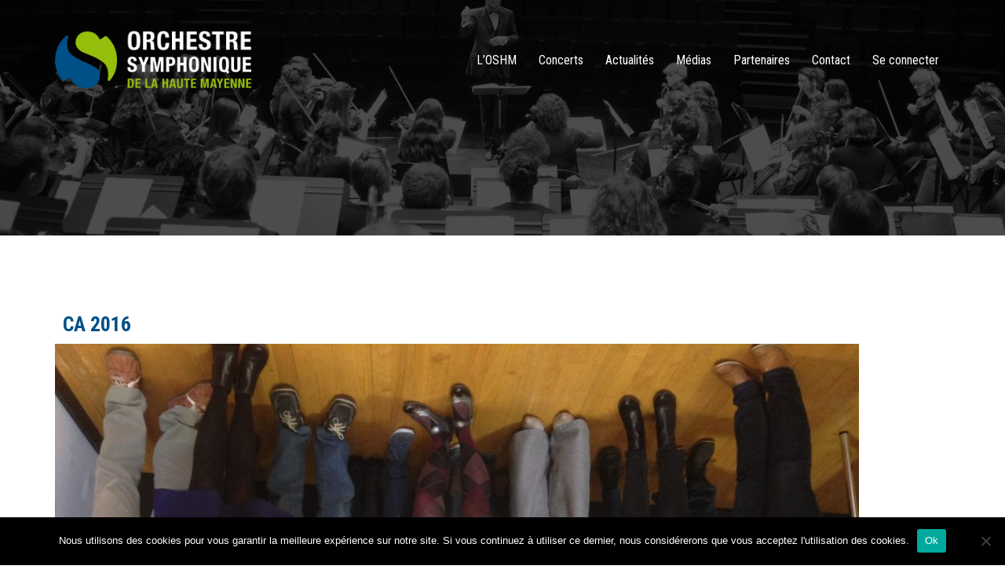

--- FILE ---
content_type: text/html; charset=UTF-8
request_url: http://www.symphonique-haute-mayenne.fr/son-conseil-dadministration/ca-2016/
body_size: 11359
content:
<!DOCTYPE html>
<html lang="fr-FR">
<head>
<meta charset="UTF-8">
<meta name="viewport" content="width=device-width, initial-scale=1">
<link rel="profile" href="http://gmpg.org/xfn/11">
<link rel="pingback" href="http://www.symphonique-haute-mayenne.fr/xmlrpc.php">

<meta name='robots' content='index, follow, max-image-preview:large, max-snippet:-1, max-video-preview:-1' />
	<style>img:is([sizes="auto" i], [sizes^="auto," i]) { contain-intrinsic-size: 3000px 1500px }</style>
	
	<!-- This site is optimized with the Yoast SEO plugin v26.4 - https://yoast.com/wordpress/plugins/seo/ -->
	<title>CA 2016 - OSHM</title>
	<link rel="canonical" href="http://www.symphonique-haute-mayenne.fr/son-conseil-dadministration/ca-2016/" />
	<meta property="og:locale" content="fr_FR" />
	<meta property="og:type" content="article" />
	<meta property="og:title" content="CA 2016 - OSHM" />
	<meta property="og:url" content="http://www.symphonique-haute-mayenne.fr/son-conseil-dadministration/ca-2016/" />
	<meta property="og:site_name" content="OSHM" />
	<meta property="og:image" content="http://www.symphonique-haute-mayenne.fr/son-conseil-dadministration/ca-2016" />
	<meta property="og:image:width" content="3264" />
	<meta property="og:image:height" content="2448" />
	<meta property="og:image:type" content="image/jpeg" />
	<meta name="twitter:card" content="summary_large_image" />
	<script type="application/ld+json" class="yoast-schema-graph">{"@context":"https://schema.org","@graph":[{"@type":"WebPage","@id":"http://www.symphonique-haute-mayenne.fr/son-conseil-dadministration/ca-2016/","url":"http://www.symphonique-haute-mayenne.fr/son-conseil-dadministration/ca-2016/","name":"CA 2016 - OSHM","isPartOf":{"@id":"https://www.symphonique-haute-mayenne.fr/#website"},"primaryImageOfPage":{"@id":"http://www.symphonique-haute-mayenne.fr/son-conseil-dadministration/ca-2016/#primaryimage"},"image":{"@id":"http://www.symphonique-haute-mayenne.fr/son-conseil-dadministration/ca-2016/#primaryimage"},"thumbnailUrl":"http://www.symphonique-haute-mayenne.fr/wp-content/uploads/2017/05/CA-2016.jpg","datePublished":"2017-05-25T15:03:51+00:00","breadcrumb":{"@id":"http://www.symphonique-haute-mayenne.fr/son-conseil-dadministration/ca-2016/#breadcrumb"},"inLanguage":"fr-FR","potentialAction":[{"@type":"ReadAction","target":["http://www.symphonique-haute-mayenne.fr/son-conseil-dadministration/ca-2016/"]}]},{"@type":"ImageObject","inLanguage":"fr-FR","@id":"http://www.symphonique-haute-mayenne.fr/son-conseil-dadministration/ca-2016/#primaryimage","url":"http://www.symphonique-haute-mayenne.fr/wp-content/uploads/2017/05/CA-2016.jpg","contentUrl":"http://www.symphonique-haute-mayenne.fr/wp-content/uploads/2017/05/CA-2016.jpg","width":3264,"height":2448},{"@type":"BreadcrumbList","@id":"http://www.symphonique-haute-mayenne.fr/son-conseil-dadministration/ca-2016/#breadcrumb","itemListElement":[{"@type":"ListItem","position":1,"name":"Accueil","item":"http://www.symphonique-haute-mayenne.fr/"},{"@type":"ListItem","position":2,"name":"Son conseil d&rsquo;administration","item":"http://www.symphonique-haute-mayenne.fr/son-conseil-dadministration/"},{"@type":"ListItem","position":3,"name":"CA 2016"}]},{"@type":"WebSite","@id":"https://www.symphonique-haute-mayenne.fr/#website","url":"https://www.symphonique-haute-mayenne.fr/","name":"Orchestre Symphonique de la Haute Mayenne","description":"Orchestre Symphonique de la Haute Mayenne","publisher":{"@id":"https://www.symphonique-haute-mayenne.fr/#organization"},"potentialAction":[{"@type":"SearchAction","target":{"@type":"EntryPoint","urlTemplate":"https://www.symphonique-haute-mayenne.fr/?s={search_term_string}"},"query-input":{"@type":"PropertyValueSpecification","valueRequired":true,"valueName":"search_term_string"}}],"inLanguage":"fr-FR"},{"@type":"Organization","@id":"https://www.symphonique-haute-mayenne.fr/#organization","name":"Orchestre Symphonique de la Haute Mayenne","url":"https://www.symphonique-haute-mayenne.fr/","logo":{"@type":"ImageObject","inLanguage":"fr-FR","@id":"https://www.symphonique-haute-mayenne.fr/#/schema/logo/image/","url":"https://www.symphonique-haute-mayenne.fr/wp-content/uploads/2017/05/favicon_oshm.png","contentUrl":"https://www.symphonique-haute-mayenne.fr/wp-content/uploads/2017/05/favicon_oshm.png","width":64,"height":64,"caption":"Orchestre Symphonique de la Haute Mayenne"},"image":{"@id":"https://www.symphonique-haute-mayenne.fr/#/schema/logo/image/"}}]}</script>
	<!-- / Yoast SEO plugin. -->


<link rel='dns-prefetch' href='//fonts.googleapis.com' />
<link rel="alternate" type="application/rss+xml" title="OSHM &raquo; Flux" href="http://www.symphonique-haute-mayenne.fr/feed/" />
<link rel="alternate" type="application/rss+xml" title="OSHM &raquo; Flux des commentaires" href="http://www.symphonique-haute-mayenne.fr/comments/feed/" />
<link rel="alternate" type="text/calendar" title="OSHM &raquo; Flux iCal" href="http://www.symphonique-haute-mayenne.fr/events/?ical=1" />
<script type="text/javascript">
/* <![CDATA[ */
window._wpemojiSettings = {"baseUrl":"https:\/\/s.w.org\/images\/core\/emoji\/16.0.1\/72x72\/","ext":".png","svgUrl":"https:\/\/s.w.org\/images\/core\/emoji\/16.0.1\/svg\/","svgExt":".svg","source":{"concatemoji":"http:\/\/www.symphonique-haute-mayenne.fr\/wp-includes\/js\/wp-emoji-release.min.js?ver=6.8.2"}};
/*! This file is auto-generated */
!function(s,n){var o,i,e;function c(e){try{var t={supportTests:e,timestamp:(new Date).valueOf()};sessionStorage.setItem(o,JSON.stringify(t))}catch(e){}}function p(e,t,n){e.clearRect(0,0,e.canvas.width,e.canvas.height),e.fillText(t,0,0);var t=new Uint32Array(e.getImageData(0,0,e.canvas.width,e.canvas.height).data),a=(e.clearRect(0,0,e.canvas.width,e.canvas.height),e.fillText(n,0,0),new Uint32Array(e.getImageData(0,0,e.canvas.width,e.canvas.height).data));return t.every(function(e,t){return e===a[t]})}function u(e,t){e.clearRect(0,0,e.canvas.width,e.canvas.height),e.fillText(t,0,0);for(var n=e.getImageData(16,16,1,1),a=0;a<n.data.length;a++)if(0!==n.data[a])return!1;return!0}function f(e,t,n,a){switch(t){case"flag":return n(e,"\ud83c\udff3\ufe0f\u200d\u26a7\ufe0f","\ud83c\udff3\ufe0f\u200b\u26a7\ufe0f")?!1:!n(e,"\ud83c\udde8\ud83c\uddf6","\ud83c\udde8\u200b\ud83c\uddf6")&&!n(e,"\ud83c\udff4\udb40\udc67\udb40\udc62\udb40\udc65\udb40\udc6e\udb40\udc67\udb40\udc7f","\ud83c\udff4\u200b\udb40\udc67\u200b\udb40\udc62\u200b\udb40\udc65\u200b\udb40\udc6e\u200b\udb40\udc67\u200b\udb40\udc7f");case"emoji":return!a(e,"\ud83e\udedf")}return!1}function g(e,t,n,a){var r="undefined"!=typeof WorkerGlobalScope&&self instanceof WorkerGlobalScope?new OffscreenCanvas(300,150):s.createElement("canvas"),o=r.getContext("2d",{willReadFrequently:!0}),i=(o.textBaseline="top",o.font="600 32px Arial",{});return e.forEach(function(e){i[e]=t(o,e,n,a)}),i}function t(e){var t=s.createElement("script");t.src=e,t.defer=!0,s.head.appendChild(t)}"undefined"!=typeof Promise&&(o="wpEmojiSettingsSupports",i=["flag","emoji"],n.supports={everything:!0,everythingExceptFlag:!0},e=new Promise(function(e){s.addEventListener("DOMContentLoaded",e,{once:!0})}),new Promise(function(t){var n=function(){try{var e=JSON.parse(sessionStorage.getItem(o));if("object"==typeof e&&"number"==typeof e.timestamp&&(new Date).valueOf()<e.timestamp+604800&&"object"==typeof e.supportTests)return e.supportTests}catch(e){}return null}();if(!n){if("undefined"!=typeof Worker&&"undefined"!=typeof OffscreenCanvas&&"undefined"!=typeof URL&&URL.createObjectURL&&"undefined"!=typeof Blob)try{var e="postMessage("+g.toString()+"("+[JSON.stringify(i),f.toString(),p.toString(),u.toString()].join(",")+"));",a=new Blob([e],{type:"text/javascript"}),r=new Worker(URL.createObjectURL(a),{name:"wpTestEmojiSupports"});return void(r.onmessage=function(e){c(n=e.data),r.terminate(),t(n)})}catch(e){}c(n=g(i,f,p,u))}t(n)}).then(function(e){for(var t in e)n.supports[t]=e[t],n.supports.everything=n.supports.everything&&n.supports[t],"flag"!==t&&(n.supports.everythingExceptFlag=n.supports.everythingExceptFlag&&n.supports[t]);n.supports.everythingExceptFlag=n.supports.everythingExceptFlag&&!n.supports.flag,n.DOMReady=!1,n.readyCallback=function(){n.DOMReady=!0}}).then(function(){return e}).then(function(){var e;n.supports.everything||(n.readyCallback(),(e=n.source||{}).concatemoji?t(e.concatemoji):e.wpemoji&&e.twemoji&&(t(e.twemoji),t(e.wpemoji)))}))}((window,document),window._wpemojiSettings);
/* ]]> */
</script>
<link rel='stylesheet' id='validate-engine-css-css' href='http://www.symphonique-haute-mayenne.fr/wp-content/plugins/wysija-newsletters/css/validationEngine.jquery.css?ver=2.13' type='text/css' media='all' />
<link rel='stylesheet' id='sydney-bootstrap-css' href='http://www.symphonique-haute-mayenne.fr/wp-content/themes/sydney/css/bootstrap/bootstrap.min.css?ver=1' type='text/css' media='all' />
<style id='wp-emoji-styles-inline-css' type='text/css'>

	img.wp-smiley, img.emoji {
		display: inline !important;
		border: none !important;
		box-shadow: none !important;
		height: 1em !important;
		width: 1em !important;
		margin: 0 0.07em !important;
		vertical-align: -0.1em !important;
		background: none !important;
		padding: 0 !important;
	}
</style>
<link rel='stylesheet' id='wp-block-library-css' href='http://www.symphonique-haute-mayenne.fr/wp-includes/css/dist/block-library/style.min.css?ver=6.8.2' type='text/css' media='all' />
<style id='classic-theme-styles-inline-css' type='text/css'>
/*! This file is auto-generated */
.wp-block-button__link{color:#fff;background-color:#32373c;border-radius:9999px;box-shadow:none;text-decoration:none;padding:calc(.667em + 2px) calc(1.333em + 2px);font-size:1.125em}.wp-block-file__button{background:#32373c;color:#fff;text-decoration:none}
</style>
<style id='global-styles-inline-css' type='text/css'>
:root{--wp--preset--aspect-ratio--square: 1;--wp--preset--aspect-ratio--4-3: 4/3;--wp--preset--aspect-ratio--3-4: 3/4;--wp--preset--aspect-ratio--3-2: 3/2;--wp--preset--aspect-ratio--2-3: 2/3;--wp--preset--aspect-ratio--16-9: 16/9;--wp--preset--aspect-ratio--9-16: 9/16;--wp--preset--color--black: #000000;--wp--preset--color--cyan-bluish-gray: #abb8c3;--wp--preset--color--white: #ffffff;--wp--preset--color--pale-pink: #f78da7;--wp--preset--color--vivid-red: #cf2e2e;--wp--preset--color--luminous-vivid-orange: #ff6900;--wp--preset--color--luminous-vivid-amber: #fcb900;--wp--preset--color--light-green-cyan: #7bdcb5;--wp--preset--color--vivid-green-cyan: #00d084;--wp--preset--color--pale-cyan-blue: #8ed1fc;--wp--preset--color--vivid-cyan-blue: #0693e3;--wp--preset--color--vivid-purple: #9b51e0;--wp--preset--gradient--vivid-cyan-blue-to-vivid-purple: linear-gradient(135deg,rgba(6,147,227,1) 0%,rgb(155,81,224) 100%);--wp--preset--gradient--light-green-cyan-to-vivid-green-cyan: linear-gradient(135deg,rgb(122,220,180) 0%,rgb(0,208,130) 100%);--wp--preset--gradient--luminous-vivid-amber-to-luminous-vivid-orange: linear-gradient(135deg,rgba(252,185,0,1) 0%,rgba(255,105,0,1) 100%);--wp--preset--gradient--luminous-vivid-orange-to-vivid-red: linear-gradient(135deg,rgba(255,105,0,1) 0%,rgb(207,46,46) 100%);--wp--preset--gradient--very-light-gray-to-cyan-bluish-gray: linear-gradient(135deg,rgb(238,238,238) 0%,rgb(169,184,195) 100%);--wp--preset--gradient--cool-to-warm-spectrum: linear-gradient(135deg,rgb(74,234,220) 0%,rgb(151,120,209) 20%,rgb(207,42,186) 40%,rgb(238,44,130) 60%,rgb(251,105,98) 80%,rgb(254,248,76) 100%);--wp--preset--gradient--blush-light-purple: linear-gradient(135deg,rgb(255,206,236) 0%,rgb(152,150,240) 100%);--wp--preset--gradient--blush-bordeaux: linear-gradient(135deg,rgb(254,205,165) 0%,rgb(254,45,45) 50%,rgb(107,0,62) 100%);--wp--preset--gradient--luminous-dusk: linear-gradient(135deg,rgb(255,203,112) 0%,rgb(199,81,192) 50%,rgb(65,88,208) 100%);--wp--preset--gradient--pale-ocean: linear-gradient(135deg,rgb(255,245,203) 0%,rgb(182,227,212) 50%,rgb(51,167,181) 100%);--wp--preset--gradient--electric-grass: linear-gradient(135deg,rgb(202,248,128) 0%,rgb(113,206,126) 100%);--wp--preset--gradient--midnight: linear-gradient(135deg,rgb(2,3,129) 0%,rgb(40,116,252) 100%);--wp--preset--font-size--small: 13px;--wp--preset--font-size--medium: 20px;--wp--preset--font-size--large: 36px;--wp--preset--font-size--x-large: 42px;--wp--preset--spacing--20: 0.44rem;--wp--preset--spacing--30: 0.67rem;--wp--preset--spacing--40: 1rem;--wp--preset--spacing--50: 1.5rem;--wp--preset--spacing--60: 2.25rem;--wp--preset--spacing--70: 3.38rem;--wp--preset--spacing--80: 5.06rem;--wp--preset--shadow--natural: 6px 6px 9px rgba(0, 0, 0, 0.2);--wp--preset--shadow--deep: 12px 12px 50px rgba(0, 0, 0, 0.4);--wp--preset--shadow--sharp: 6px 6px 0px rgba(0, 0, 0, 0.2);--wp--preset--shadow--outlined: 6px 6px 0px -3px rgba(255, 255, 255, 1), 6px 6px rgba(0, 0, 0, 1);--wp--preset--shadow--crisp: 6px 6px 0px rgba(0, 0, 0, 1);}:where(.is-layout-flex){gap: 0.5em;}:where(.is-layout-grid){gap: 0.5em;}body .is-layout-flex{display: flex;}.is-layout-flex{flex-wrap: wrap;align-items: center;}.is-layout-flex > :is(*, div){margin: 0;}body .is-layout-grid{display: grid;}.is-layout-grid > :is(*, div){margin: 0;}:where(.wp-block-columns.is-layout-flex){gap: 2em;}:where(.wp-block-columns.is-layout-grid){gap: 2em;}:where(.wp-block-post-template.is-layout-flex){gap: 1.25em;}:where(.wp-block-post-template.is-layout-grid){gap: 1.25em;}.has-black-color{color: var(--wp--preset--color--black) !important;}.has-cyan-bluish-gray-color{color: var(--wp--preset--color--cyan-bluish-gray) !important;}.has-white-color{color: var(--wp--preset--color--white) !important;}.has-pale-pink-color{color: var(--wp--preset--color--pale-pink) !important;}.has-vivid-red-color{color: var(--wp--preset--color--vivid-red) !important;}.has-luminous-vivid-orange-color{color: var(--wp--preset--color--luminous-vivid-orange) !important;}.has-luminous-vivid-amber-color{color: var(--wp--preset--color--luminous-vivid-amber) !important;}.has-light-green-cyan-color{color: var(--wp--preset--color--light-green-cyan) !important;}.has-vivid-green-cyan-color{color: var(--wp--preset--color--vivid-green-cyan) !important;}.has-pale-cyan-blue-color{color: var(--wp--preset--color--pale-cyan-blue) !important;}.has-vivid-cyan-blue-color{color: var(--wp--preset--color--vivid-cyan-blue) !important;}.has-vivid-purple-color{color: var(--wp--preset--color--vivid-purple) !important;}.has-black-background-color{background-color: var(--wp--preset--color--black) !important;}.has-cyan-bluish-gray-background-color{background-color: var(--wp--preset--color--cyan-bluish-gray) !important;}.has-white-background-color{background-color: var(--wp--preset--color--white) !important;}.has-pale-pink-background-color{background-color: var(--wp--preset--color--pale-pink) !important;}.has-vivid-red-background-color{background-color: var(--wp--preset--color--vivid-red) !important;}.has-luminous-vivid-orange-background-color{background-color: var(--wp--preset--color--luminous-vivid-orange) !important;}.has-luminous-vivid-amber-background-color{background-color: var(--wp--preset--color--luminous-vivid-amber) !important;}.has-light-green-cyan-background-color{background-color: var(--wp--preset--color--light-green-cyan) !important;}.has-vivid-green-cyan-background-color{background-color: var(--wp--preset--color--vivid-green-cyan) !important;}.has-pale-cyan-blue-background-color{background-color: var(--wp--preset--color--pale-cyan-blue) !important;}.has-vivid-cyan-blue-background-color{background-color: var(--wp--preset--color--vivid-cyan-blue) !important;}.has-vivid-purple-background-color{background-color: var(--wp--preset--color--vivid-purple) !important;}.has-black-border-color{border-color: var(--wp--preset--color--black) !important;}.has-cyan-bluish-gray-border-color{border-color: var(--wp--preset--color--cyan-bluish-gray) !important;}.has-white-border-color{border-color: var(--wp--preset--color--white) !important;}.has-pale-pink-border-color{border-color: var(--wp--preset--color--pale-pink) !important;}.has-vivid-red-border-color{border-color: var(--wp--preset--color--vivid-red) !important;}.has-luminous-vivid-orange-border-color{border-color: var(--wp--preset--color--luminous-vivid-orange) !important;}.has-luminous-vivid-amber-border-color{border-color: var(--wp--preset--color--luminous-vivid-amber) !important;}.has-light-green-cyan-border-color{border-color: var(--wp--preset--color--light-green-cyan) !important;}.has-vivid-green-cyan-border-color{border-color: var(--wp--preset--color--vivid-green-cyan) !important;}.has-pale-cyan-blue-border-color{border-color: var(--wp--preset--color--pale-cyan-blue) !important;}.has-vivid-cyan-blue-border-color{border-color: var(--wp--preset--color--vivid-cyan-blue) !important;}.has-vivid-purple-border-color{border-color: var(--wp--preset--color--vivid-purple) !important;}.has-vivid-cyan-blue-to-vivid-purple-gradient-background{background: var(--wp--preset--gradient--vivid-cyan-blue-to-vivid-purple) !important;}.has-light-green-cyan-to-vivid-green-cyan-gradient-background{background: var(--wp--preset--gradient--light-green-cyan-to-vivid-green-cyan) !important;}.has-luminous-vivid-amber-to-luminous-vivid-orange-gradient-background{background: var(--wp--preset--gradient--luminous-vivid-amber-to-luminous-vivid-orange) !important;}.has-luminous-vivid-orange-to-vivid-red-gradient-background{background: var(--wp--preset--gradient--luminous-vivid-orange-to-vivid-red) !important;}.has-very-light-gray-to-cyan-bluish-gray-gradient-background{background: var(--wp--preset--gradient--very-light-gray-to-cyan-bluish-gray) !important;}.has-cool-to-warm-spectrum-gradient-background{background: var(--wp--preset--gradient--cool-to-warm-spectrum) !important;}.has-blush-light-purple-gradient-background{background: var(--wp--preset--gradient--blush-light-purple) !important;}.has-blush-bordeaux-gradient-background{background: var(--wp--preset--gradient--blush-bordeaux) !important;}.has-luminous-dusk-gradient-background{background: var(--wp--preset--gradient--luminous-dusk) !important;}.has-pale-ocean-gradient-background{background: var(--wp--preset--gradient--pale-ocean) !important;}.has-electric-grass-gradient-background{background: var(--wp--preset--gradient--electric-grass) !important;}.has-midnight-gradient-background{background: var(--wp--preset--gradient--midnight) !important;}.has-small-font-size{font-size: var(--wp--preset--font-size--small) !important;}.has-medium-font-size{font-size: var(--wp--preset--font-size--medium) !important;}.has-large-font-size{font-size: var(--wp--preset--font-size--large) !important;}.has-x-large-font-size{font-size: var(--wp--preset--font-size--x-large) !important;}
:where(.wp-block-post-template.is-layout-flex){gap: 1.25em;}:where(.wp-block-post-template.is-layout-grid){gap: 1.25em;}
:where(.wp-block-columns.is-layout-flex){gap: 2em;}:where(.wp-block-columns.is-layout-grid){gap: 2em;}
:root :where(.wp-block-pullquote){font-size: 1.5em;line-height: 1.6;}
</style>
<link rel='stylesheet' id='cookie-notice-front-css' href='http://www.symphonique-haute-mayenne.fr/wp-content/plugins/cookie-notice/css/front.min.css?ver=2.5.7' type='text/css' media='all' />
<link rel='stylesheet' id='same-category-posts-css' href='http://www.symphonique-haute-mayenne.fr/wp-content/plugins/same-category-posts/same-category-posts.css?ver=6.8.2' type='text/css' media='all' />
<link rel='stylesheet' id='tribe-events-v2-single-skeleton-css' href='http://www.symphonique-haute-mayenne.fr/wp-content/plugins/the-events-calendar/build/css/tribe-events-single-skeleton.css?ver=6.15.0.1' type='text/css' media='all' />
<link rel='stylesheet' id='tribe-events-v2-single-skeleton-full-css' href='http://www.symphonique-haute-mayenne.fr/wp-content/plugins/the-events-calendar/build/css/tribe-events-single-full.css?ver=6.15.0.1' type='text/css' media='all' />
<link rel='stylesheet' id='tec-events-elementor-widgets-base-styles-css' href='http://www.symphonique-haute-mayenne.fr/wp-content/plugins/the-events-calendar/build/css/integrations/plugins/elementor/widgets/widget-base.css?ver=6.15.0.1' type='text/css' media='all' />
<link rel='stylesheet' id='if-menu-site-css-css' href='http://www.symphonique-haute-mayenne.fr/wp-content/plugins/if-menu/assets/if-menu-site.css?ver=6.8.2' type='text/css' media='all' />
<link rel='stylesheet' id='sydney-fonts-css' href='https://fonts.googleapis.com/css?family=Roboto%3A300%2C300i%2C400%2C400i%2C500%2C500i%2C700%2C700i%7CRoboto+Condensed%3A300%2C300i%2C400%2C400i%2C700%2C700i' type='text/css' media='all' />
<link rel='stylesheet' id='sydney-style-css' href='http://www.symphonique-haute-mayenne.fr/wp-content/themes/sydney/style.css?ver=20170504' type='text/css' media='all' />
<style id='sydney-style-inline-css' type='text/css'>
body, #mainnav ul ul a { font-family:'Roboto', sans-serif!important;}
h1, h2, h3, h4, h5, h6, #mainnav ul li a, .portfolio-info, .roll-testimonials .name, .roll-team .team-content .name, .roll-team .team-item .team-pop .name, .roll-tabs .menu-tab li a, .roll-testimonials .name, .roll-project .project-filter li a, .roll-button, .roll-counter .name-count, .roll-counter .numb-count button, input[type="button"], input[type="reset"], input[type="submit"] { font-family:'Roboto Condensed', sans-serif;}
.site-title { font-size:32px; }
.site-description { font-size:16px; }
#mainnav ul li a { font-size:16px; }
h1 { font-size:52px; }
h2 { font-size:42px; }
h3 { font-size:32px; }
h4 { font-size:25px; }
h5 { font-size:20px; }
h6 { font-size:18px; }
body { font-size:16px; }
.header-image { background-size:cover;}
.header-image { height:300px; }
.widget-area .widget_fp_social a,#mainnav ul li a:hover, .sydney_contact_info_widget span, .roll-team .team-content .name,.roll-team .team-item .team-pop .team-social li:hover a,.roll-infomation li.address:before,.roll-infomation li.phone:before,.roll-infomation li.email:before,.roll-testimonials .name,.roll-button.border,.roll-button:hover,.roll-icon-list .icon i,.roll-icon-list .content h3 a:hover,.roll-icon-box.white .content h3 a,.roll-icon-box .icon i,.roll-icon-box .content h3 a:hover,.switcher-container .switcher-icon a:focus,.go-top:hover,.hentry .meta-post a:hover,#mainnav > ul > li > a.active, #mainnav > ul > li > a:hover, button:hover, input[type="button"]:hover, input[type="reset"]:hover, input[type="submit"]:hover, .text-color, .social-menu-widget a, .social-menu-widget a:hover, .archive .team-social li a, a, h1 a, h2 a, h3 a, h4 a, h5 a, h6 a { color:#005087}
.project-filter li a.active, .project-filter li a:hover,.preloader .pre-bounce1, .preloader .pre-bounce2,.roll-team .team-item .team-pop,.roll-progress .progress-animate,.roll-socials li a:hover,.roll-project .project-item .project-pop,.roll-project .project-filter li.active,.roll-project .project-filter li:hover,.roll-button.light:hover,.roll-button.border:hover,.roll-button,.roll-icon-box.white .icon,.owl-theme .owl-controls .owl-page.active span,.owl-theme .owl-controls.clickable .owl-page:hover span,.go-top,.bottom .socials li:hover a,.sidebar .widget:before,.blog-pagination ul li.active,.blog-pagination ul li:hover a,.content-area .hentry:after,.text-slider .maintitle:after,.error-wrap #search-submit:hover,#mainnav .sub-menu li:hover > a,#mainnav ul li ul:after, button, input[type="button"], input[type="reset"], input[type="submit"], .panel-grid-cell .widget-title:after { background-color:#005087}
.roll-socials li a:hover,.roll-socials li a,.roll-button.light:hover,.roll-button.border,.roll-button,.roll-icon-list .icon,.roll-icon-box .icon,.owl-theme .owl-controls .owl-page span,.comment .comment-detail,.widget-tags .tag-list a:hover,.blog-pagination ul li,.hentry blockquote,.error-wrap #search-submit:hover,textarea:focus,input[type="text"]:focus,input[type="password"]:focus,input[type="datetime"]:focus,input[type="datetime-local"]:focus,input[type="date"]:focus,input[type="month"]:focus,input[type="time"]:focus,input[type="week"]:focus,input[type="number"]:focus,input[type="email"]:focus,input[type="url"]:focus,input[type="search"]:focus,input[type="tel"]:focus,input[type="color"]:focus, button, input[type="button"], input[type="reset"], input[type="submit"], .archive .team-social li a { border-color:#005087}
.site-header.float-header { background-color:rgba(0,0,0,0.9);}
@media only screen and (max-width: 1024px) { .site-header { background-color:#000000;}}
.site-title a, .site-title a:hover { color:#ffffff}
.site-description { color:#ffffff}
#mainnav ul li a, #mainnav ul li::before { color:#ffffff}
#mainnav .sub-menu li a { color:#ffffff}
#mainnav .sub-menu li a { background:#1c1c1c}
.text-slider .maintitle, .text-slider .subtitle { color:#ffffff}
body { color:#4f4f4f}
#secondary { background-color:#ffffff}
#secondary, #secondary a, #secondary .widget-title { color:#767676}
.footer-widgets { background-color:#252525}
.btn-menu { color:#ffffff}
#mainnav ul li a:hover { color:#97be0d}
.site-footer { background-color:#1c1c1c}
.site-footer,.site-footer a { color:#666666}
.overlay { background-color:#000000}
.page-wrap { padding-top:83px;}
.page-wrap { padding-bottom:100px;}
.slide-inner { display:none;}
.slide-inner.text-slider-stopped { display:block;}

</style>
<link rel='stylesheet' id='sydney-font-awesome-css' href='http://www.symphonique-haute-mayenne.fr/wp-content/themes/sydney/fonts/font-awesome.min.css?ver=6.8.2' type='text/css' media='all' />
<!--[if lte IE 9]>
<link rel='stylesheet' id='sydney-ie9-css' href='http://www.symphonique-haute-mayenne.fr/wp-content/themes/sydney/css/ie9.css?ver=6.8.2' type='text/css' media='all' />
<![endif]-->
<link rel='stylesheet' id='gmedia-global-frontend-css' href='http://www.symphonique-haute-mayenne.fr/wp-content/plugins/grand-media/assets/gmedia.global.front.css?ver=1.15.0' type='text/css' media='all' />
<script type="text/javascript" id="cookie-notice-front-js-before">
/* <![CDATA[ */
var cnArgs = {"ajaxUrl":"http:\/\/www.symphonique-haute-mayenne.fr\/wp-admin\/admin-ajax.php","nonce":"5c78c375c1","hideEffect":"fade","position":"bottom","onScroll":false,"onScrollOffset":100,"onClick":false,"cookieName":"cookie_notice_accepted","cookieTime":2592000,"cookieTimeRejected":2592000,"globalCookie":false,"redirection":false,"cache":false,"revokeCookies":false,"revokeCookiesOpt":"automatic"};
/* ]]> */
</script>
<script type="text/javascript" src="http://www.symphonique-haute-mayenne.fr/wp-content/plugins/cookie-notice/js/front.min.js?ver=2.5.7" id="cookie-notice-front-js"></script>
<script type="text/javascript" src="http://www.symphonique-haute-mayenne.fr/wp-includes/js/jquery/jquery.min.js?ver=3.7.1" id="jquery-core-js"></script>
<script type="text/javascript" src="http://www.symphonique-haute-mayenne.fr/wp-includes/js/jquery/jquery-migrate.min.js?ver=3.4.1" id="jquery-migrate-js"></script>
<link rel="https://api.w.org/" href="http://www.symphonique-haute-mayenne.fr/wp-json/" /><link rel="alternate" title="JSON" type="application/json" href="http://www.symphonique-haute-mayenne.fr/wp-json/wp/v2/media/387" /><link rel="EditURI" type="application/rsd+xml" title="RSD" href="http://www.symphonique-haute-mayenne.fr/xmlrpc.php?rsd" />
<meta name="generator" content="WordPress 6.8.2" />
<link rel='shortlink' href='http://www.symphonique-haute-mayenne.fr/?p=387' />
<link rel="alternate" title="oEmbed (JSON)" type="application/json+oembed" href="http://www.symphonique-haute-mayenne.fr/wp-json/oembed/1.0/embed?url=http%3A%2F%2Fwww.symphonique-haute-mayenne.fr%2Fson-conseil-dadministration%2Fca-2016%2F" />
<link rel="alternate" title="oEmbed (XML)" type="text/xml+oembed" href="http://www.symphonique-haute-mayenne.fr/wp-json/oembed/1.0/embed?url=http%3A%2F%2Fwww.symphonique-haute-mayenne.fr%2Fson-conseil-dadministration%2Fca-2016%2F&#038;format=xml" />
<meta name="tec-api-version" content="v1"><meta name="tec-api-origin" content="http://www.symphonique-haute-mayenne.fr"><link rel="alternate" href="http://www.symphonique-haute-mayenne.fr/wp-json/tribe/events/v1/" />
<!-- <meta name="GmediaGallery" version="1.23.0/1.8.0" license="" /> -->
<meta name="generator" content="Elementor 3.31.3; features: additional_custom_breakpoints, e_element_cache; settings: css_print_method-external, google_font-enabled, font_display-swap">
			<style>
				.e-con.e-parent:nth-of-type(n+4):not(.e-lazyloaded):not(.e-no-lazyload),
				.e-con.e-parent:nth-of-type(n+4):not(.e-lazyloaded):not(.e-no-lazyload) * {
					background-image: none !important;
				}
				@media screen and (max-height: 1024px) {
					.e-con.e-parent:nth-of-type(n+3):not(.e-lazyloaded):not(.e-no-lazyload),
					.e-con.e-parent:nth-of-type(n+3):not(.e-lazyloaded):not(.e-no-lazyload) * {
						background-image: none !important;
					}
				}
				@media screen and (max-height: 640px) {
					.e-con.e-parent:nth-of-type(n+2):not(.e-lazyloaded):not(.e-no-lazyload),
					.e-con.e-parent:nth-of-type(n+2):not(.e-lazyloaded):not(.e-no-lazyload) * {
						background-image: none !important;
					}
				}
			</style>
				<style type="text/css">
		.header-image {
			background-image: url(http://www.symphonique-haute-mayenne.fr/wp-content/uploads/2017/05/cropped-OSHM-page-accueil-9-2.jpg);
			display: block;
		}
		@media only screen and (max-width: 1024px) {
			.header-inner {
				display: block;
			}
			.header-image {
				background-image: none;
				height: auto !important;
			}		
		}
	</style>
	<link rel="icon" href="http://www.symphonique-haute-mayenne.fr/wp-content/uploads/2017/05/favicon_oshm.png" sizes="32x32" />
<link rel="icon" href="http://www.symphonique-haute-mayenne.fr/wp-content/uploads/2017/05/favicon_oshm.png" sizes="192x192" />
<link rel="apple-touch-icon" href="http://www.symphonique-haute-mayenne.fr/wp-content/uploads/2017/05/favicon_oshm.png" />
<meta name="msapplication-TileImage" content="http://www.symphonique-haute-mayenne.fr/wp-content/uploads/2017/05/favicon_oshm.png" />
		<style type="text/css" id="wp-custom-css">
			/*
Vous pouvez ajouter du CSS personnalisé ici.

Cliquez sur l’icône d’aide ci-dessus pour en savoir plus.
*/

.footer-widgets {
    padding: 40px 0 5px !important;
}
header .site-logo {
    margin: 19px 0;
    max-height: 74px;
}
.widget-area .widget-title {
    padding-bottom: 5px;
}
#sidebar-footer .site-logo {
    height: 52px;
    margin-top: 0;
}
.col-md-9 {
    width: 100%;
}
h1.title-post.entry-title {
    font-size: 26px;
    margin-left: 10px;
    text-transform: uppercase;
    color:#005087;
}
.elementor-slick-slider .slick-slide img {
    background-color: #fff;
    height: auto !important;
    min-width: 140px !important;
    padding: 15px;
}
.site-footer {
    line-height: inherit;
    padding: 10px 0;
	font-size: 13px;
}
.scroll {
    margin-top: -82px !important;
    position: relative;
    z-index: 10;
    padding-bottom: 30px !important;
}
.category .wp-post-image {
    float: left;
    margin-right: 20px;
    width: 30%;
}
.single-post .entry-thumb {
display: none;}
.colone {
    -moz-column-count: 2;
	-webkit-column-count: 2;
	column-count: 2;
    -moz-column-gap: 40px;
	-webkit-column-gap: 40px;
	column-gap: 40px;
}
.content-area .hentry {
	padding-top: 0 !important;
}
.content-area .hentry::after {
	content:none;
}
@media only screen and (max-width: 767px) {
.colone {
    -moz-column-count: 1;
	-webkit-column-count: 1;
	column-count: 1;
    -moz-column-gap: 0;
	-webkit-column-gap: 0;
	column-gap: 0;
}
}		</style>
		<!-- Global site tag (gtag.js) - Google Analytics -->
<script async src="https://www.googletagmanager.com/gtag/js?id=UA-115080226-1"></script>
<script>
  window.dataLayer = window.dataLayer || [];
  function gtag(){dataLayer.push(arguments);}
  gtag('js', new Date());

  gtag('config', 'UA-115080226-1');
</script>

</head>

<body class="attachment wp-singular attachment-template-default attachmentid-387 attachment-jpeg wp-theme-sydney cookies-not-set tribe-no-js page-template-sydney group-blog elementor-default elementor-kit-2187">

	<div class="preloader">
	    <div class="spinner">
	        <div class="pre-bounce1"></div>
	        <div class="pre-bounce2"></div>
	    </div>
	</div>
	
<div id="page" class="hfeed site">
	<a class="skip-link screen-reader-text" href="#content">Aller au contenu</a>

	
	<header id="masthead" class="site-header" role="banner">
		<div class="header-wrap">
            <div class="container">
                <div class="row">
				<div class="col-md-4 col-sm-8 col-xs-12">
		        					<a href="http://www.symphonique-haute-mayenne.fr/" title="OSHM"><img class="site-logo" src="http://www.symphonique-haute-mayenne.fr/wp-content/uploads/2017/05/logo_oshm.png" alt="OSHM" /></a>
		        				</div>
				<div class="col-md-8 col-sm-4 col-xs-12">
					<div class="btn-menu"></div>
					<nav id="mainnav" class="mainnav" role="navigation">
						<div class="menu-menu-principal-container"><ul id="menu-menu-principal" class="menu"><li id="menu-item-135" class="menu-item menu-item-type-custom menu-item-object-custom menu-item-has-children menu-item-135"><a href="#">L&rsquo;OSHM</a>
<ul class="sub-menu">
	<li id="menu-item-40" class="menu-item menu-item-type-post_type menu-item-object-page menu-item-40"><a href="http://www.symphonique-haute-mayenne.fr/presentation/">Présentation</a></li>
	<li id="menu-item-41" class="menu-item menu-item-type-post_type menu-item-object-page menu-item-41"><a href="http://www.symphonique-haute-mayenne.fr/historique/">Historique</a></li>
	<li id="menu-item-39" class="menu-item menu-item-type-post_type menu-item-object-page menu-item-39"><a href="http://www.symphonique-haute-mayenne.fr/son-chef-dorchestre/">Son chef d&rsquo;orchestre</a></li>
	<li id="menu-item-38" class="menu-item menu-item-type-post_type menu-item-object-page menu-item-38"><a href="http://www.symphonique-haute-mayenne.fr/son-conseil-dadministration/">Son conseil d&rsquo;administration</a></li>
</ul>
</li>
<li id="menu-item-1159" class="menu-item menu-item-type-custom menu-item-object-custom menu-item-has-children menu-item-1159"><a href="#">Concerts</a>
<ul class="sub-menu">
	<li id="menu-item-556" class="menu-item menu-item-type-taxonomy menu-item-object-category menu-item-556"><a href="http://www.symphonique-haute-mayenne.fr/category/concerts/">Concerts</a></li>
	<li id="menu-item-779" class="menu-item menu-item-type-taxonomy menu-item-object-tribe_events_cat menu-item-779"><a href="http://www.symphonique-haute-mayenne.fr/events/categorie/concert/">Le calendrier</a></li>
</ul>
</li>
<li id="menu-item-555" class="menu-item menu-item-type-taxonomy menu-item-object-category menu-item-555"><a href="http://www.symphonique-haute-mayenne.fr/category/actualites/">Actualités</a></li>
<li id="menu-item-417" class="menu-item menu-item-type-custom menu-item-object-custom menu-item-has-children menu-item-417"><a href="#">Médias</a>
<ul class="sub-menu">
	<li id="menu-item-416" class="menu-item menu-item-type-post_type menu-item-object-page menu-item-416"><a href="http://www.symphonique-haute-mayenne.fr/medias/photos/">Photos</a></li>
	<li id="menu-item-415" class="menu-item menu-item-type-post_type menu-item-object-page menu-item-415"><a href="http://www.symphonique-haute-mayenne.fr/medias/cds/">CDs</a></li>
	<li id="menu-item-414" class="menu-item menu-item-type-post_type menu-item-object-page menu-item-414"><a href="http://www.symphonique-haute-mayenne.fr/medias/videos/">Vidéos</a></li>
</ul>
</li>
<li id="menu-item-30" class="menu-item menu-item-type-post_type menu-item-object-page menu-item-30"><a href="http://www.symphonique-haute-mayenne.fr/partenaires/">Partenaires</a></li>
<li id="menu-item-42" class="menu-item menu-item-type-post_type menu-item-object-page menu-item-42"><a href="http://www.symphonique-haute-mayenne.fr/contact/">Contact</a></li>
<li id="menu-item-1764" class="menu-item menu-item-type-custom menu-item-object-custom menu-item-1764"><a href="http://www.symphonique-haute-mayenne.fr/wp-login.php">Se connecter</a></li>
</ul></div>					</nav><!-- #site-navigation -->
				</div>
				</div>
			</div>
		</div>
	</header><!-- #masthead -->

	
	<div class="sydney-hero-area">
				<div class="header-image">
			<div class="overlay"></div>			<img class="header-inner" src="http://www.symphonique-haute-mayenne.fr/wp-content/uploads/2017/05/cropped-OSHM-page-accueil-9-2.jpg" width="1920" alt="OSHM" title="OSHM">
		</div>
		
			</div>

	
	<div id="content" class="page-wrap">
		<div class="container content-wrapper">
			<div class="row">	
	<div id="primary" class="content-area col-md-9">
		<main id="main" class="post-wrap" role="main">

			
				
<article id="post-387" class="post-387 attachment type-attachment status-inherit hentry">
	<header class="entry-header">
		<h1 class="title-post entry-title">CA 2016</h1>	</header><!-- .entry-header -->

	<div class="entry-content">
		<p class="attachment"><a href='http://www.symphonique-haute-mayenne.fr/wp-content/uploads/2017/05/CA-2016.jpg'><img fetchpriority="high" decoding="async" width="1024" height="768" src="http://www.symphonique-haute-mayenne.fr/wp-content/uploads/2017/05/CA-2016-1024x768.jpg" class="attachment-medium size-medium" alt="" srcset="http://www.symphonique-haute-mayenne.fr/wp-content/uploads/2017/05/CA-2016-1024x768.jpg 1024w, http://www.symphonique-haute-mayenne.fr/wp-content/uploads/2017/05/CA-2016-300x225.jpg 300w, http://www.symphonique-haute-mayenne.fr/wp-content/uploads/2017/05/CA-2016-768x576.jpg 768w, http://www.symphonique-haute-mayenne.fr/wp-content/uploads/2017/05/CA-2016-1365x1024.jpg 1365w, http://www.symphonique-haute-mayenne.fr/wp-content/uploads/2017/05/CA-2016-600x450.jpg 600w, http://www.symphonique-haute-mayenne.fr/wp-content/uploads/2017/05/CA-2016-830x623.jpg 830w, http://www.symphonique-haute-mayenne.fr/wp-content/uploads/2017/05/CA-2016-230x173.jpg 230w, http://www.symphonique-haute-mayenne.fr/wp-content/uploads/2017/05/CA-2016-350x263.jpg 350w, http://www.symphonique-haute-mayenne.fr/wp-content/uploads/2017/05/CA-2016-480x360.jpg 480w" sizes="(max-width: 1024px) 100vw, 1024px" /></a></p>
			</div><!-- .entry-content -->

	<footer class="entry-footer">
			</footer><!-- .entry-footer -->
</article><!-- #post-## -->

				
			
		</main><!-- #main -->
	</div><!-- #primary -->

			</div>
		</div>
	</div><!-- #content -->

	
			

	
	<div id="sidebar-footer" class="footer-widgets widget-area" role="complementary">
		<div class="container">
							<div class="sidebar-column col-md-4">
					<aside id="text-2" class="widget widget_text">			<div class="textwidget"><a title="OSHM" href="http://www.symphonique-haute-mayenne.fr"><img alt="OSHM" src="http://www.symphonique-haute-mayenne.fr/wp-content/uploads/2017/05/logo_oshm_blanc@2x.png" class="site-logo"></a></div>
		</aside>				</div>
				
							<div class="sidebar-column col-md-4">
					<aside id="nav_menu-3" class="widget widget_nav_menu"><h3 class="widget-title">L’association</h3><div class="menu-footer-1-container"><ul id="menu-footer-1" class="menu"><li id="menu-item-105" class="menu-item menu-item-type-post_type menu-item-object-page menu-item-105"><a href="http://www.symphonique-haute-mayenne.fr/presentation/">Présentation</a></li>
<li id="menu-item-106" class="menu-item menu-item-type-post_type menu-item-object-page menu-item-106"><a href="http://www.symphonique-haute-mayenne.fr/historique/">Historique</a></li>
</ul></div></aside>				</div>
				
							<div class="sidebar-column col-md-4">
					<aside id="nav_menu-4" class="widget widget_nav_menu"><h3 class="widget-title">En musique</h3><div class="menu-footer-2-container"><ul id="menu-footer-2" class="menu"><li id="menu-item-109" class="menu-item menu-item-type-post_type menu-item-object-page menu-item-109"><a href="http://www.symphonique-haute-mayenne.fr/concerts/">Concerts</a></li>
<li id="menu-item-110" class="menu-item menu-item-type-taxonomy menu-item-object-category menu-item-110"><a href="http://www.symphonique-haute-mayenne.fr/category/actualites/">Actualités</a></li>
</ul></div></aside>				</div>
				
				
		</div>	
	</div>	
    <a class="go-top"><i class="fa fa-angle-up"></i></a>
		
	<footer id="colophon" class="site-footer" role="contentinfo">
		<div class="site-info container">
			L'OSHM - Tous droits réservés © | <a title="Contact" href="/contact">Contact</a> | <a title="Mentions légales" href="/mentions-legales">Mentions légales</a> | <a href="/admin" title="Espace membres">Espace membres</a>
		</div><!-- .site-info -->
	</footer><!-- #colophon -->

	
</div><!-- #page -->

<script type="speculationrules">
{"prefetch":[{"source":"document","where":{"and":[{"href_matches":"\/*"},{"not":{"href_matches":["\/wp-*.php","\/wp-admin\/*","\/wp-content\/uploads\/*","\/wp-content\/*","\/wp-content\/plugins\/*","\/wp-content\/themes\/sydney\/*","\/*\\?(.+)"]}},{"not":{"selector_matches":"a[rel~=\"nofollow\"]"}},{"not":{"selector_matches":".no-prefetch, .no-prefetch a"}}]},"eagerness":"conservative"}]}
</script>
		<script>
		( function ( body ) {
			'use strict';
			body.className = body.className.replace( /\btribe-no-js\b/, 'tribe-js' );
		} )( document.body );
		</script>
		<script> /* <![CDATA[ */var tribe_l10n_datatables = {"aria":{"sort_ascending":": activate to sort column ascending","sort_descending":": activate to sort column descending"},"length_menu":"Show _MENU_ entries","empty_table":"No data available in table","info":"Showing _START_ to _END_ of _TOTAL_ entries","info_empty":"Showing 0 to 0 of 0 entries","info_filtered":"(filtered from _MAX_ total entries)","zero_records":"No matching records found","search":"Search:","all_selected_text":"All items on this page were selected. ","select_all_link":"Select all pages","clear_selection":"Clear Selection.","pagination":{"all":"All","next":"Next","previous":"Previous"},"select":{"rows":{"0":"","_":": Selected %d rows","1":": Selected 1 row"}},"datepicker":{"dayNames":["dimanche","lundi","mardi","mercredi","jeudi","vendredi","samedi"],"dayNamesShort":["dim","lun","mar","mer","jeu","ven","sam"],"dayNamesMin":["D","L","M","M","J","V","S"],"monthNames":["janvier","f\u00e9vrier","mars","avril","mai","juin","juillet","ao\u00fbt","septembre","octobre","novembre","d\u00e9cembre"],"monthNamesShort":["janvier","f\u00e9vrier","mars","avril","mai","juin","juillet","ao\u00fbt","septembre","octobre","novembre","d\u00e9cembre"],"monthNamesMin":["Jan","F\u00e9v","Mar","Avr","Mai","Juin","Juil","Ao\u00fbt","Sep","Oct","Nov","D\u00e9c"],"nextText":"Next","prevText":"Prev","currentText":"Today","closeText":"Done","today":"Today","clear":"Clear"}};/* ]]> */ </script>			<script>
				const lazyloadRunObserver = () => {
					const lazyloadBackgrounds = document.querySelectorAll( `.e-con.e-parent:not(.e-lazyloaded)` );
					const lazyloadBackgroundObserver = new IntersectionObserver( ( entries ) => {
						entries.forEach( ( entry ) => {
							if ( entry.isIntersecting ) {
								let lazyloadBackground = entry.target;
								if( lazyloadBackground ) {
									lazyloadBackground.classList.add( 'e-lazyloaded' );
								}
								lazyloadBackgroundObserver.unobserve( entry.target );
							}
						});
					}, { rootMargin: '200px 0px 200px 0px' } );
					lazyloadBackgrounds.forEach( ( lazyloadBackground ) => {
						lazyloadBackgroundObserver.observe( lazyloadBackground );
					} );
				};
				const events = [
					'DOMContentLoaded',
					'elementor/lazyload/observe',
				];
				events.forEach( ( event ) => {
					document.addEventListener( event, lazyloadRunObserver );
				} );
			</script>
			<script type="text/javascript" src="http://www.symphonique-haute-mayenne.fr/wp-content/themes/sydney/js/scripts.js?ver=6.8.2" id="sydney-scripts-js"></script>
<script type="text/javascript" src="http://www.symphonique-haute-mayenne.fr/wp-content/themes/sydney/js/main.min.js?ver=20170504" id="sydney-main-js"></script>
<script type="text/javascript" src="http://www.symphonique-haute-mayenne.fr/wp-content/themes/sydney/js/skip-link-focus-fix.js?ver=20130115" id="sydney-skip-link-focus-fix-js"></script>
<script type="text/javascript" id="gmedia-global-frontend-js-extra">
/* <![CDATA[ */
var GmediaGallery = {"ajaxurl":"http:\/\/www.symphonique-haute-mayenne.fr\/wp-admin\/admin-ajax.php","nonce":"d602d77ddd","upload_dirurl":"http:\/\/www.symphonique-haute-mayenne.fr\/wp-content\/grand-media","plugin_dirurl":"http:\/\/www.symphonique-haute-mayenne.fr\/wp-content\/grand-media","license":"","license2":"","google_api_key":""};
/* ]]> */
</script>
<script type="text/javascript" src="http://www.symphonique-haute-mayenne.fr/wp-content/plugins/grand-media/assets/gmedia.global.front.js?ver=1.13.0" id="gmedia-global-frontend-js"></script>

		<!-- Cookie Notice plugin v2.5.7 by Hu-manity.co https://hu-manity.co/ -->
		<div id="cookie-notice" role="dialog" class="cookie-notice-hidden cookie-revoke-hidden cn-position-bottom" aria-label="Cookie Notice" style="background-color: rgba(0,0,0,1);"><div class="cookie-notice-container" style="color: #fff"><span id="cn-notice-text" class="cn-text-container">Nous utilisons des cookies pour vous garantir la meilleure expérience sur notre site. Si vous continuez à utiliser ce dernier, nous considérerons que vous acceptez l'utilisation des cookies.</span><span id="cn-notice-buttons" class="cn-buttons-container"><button id="cn-accept-cookie" data-cookie-set="accept" class="cn-set-cookie cn-button" aria-label="Ok" style="background-color: #00a99d">Ok</button></span><span id="cn-close-notice" data-cookie-set="accept" class="cn-close-icon" title="Non"></span></div>
			
		</div>
		<!-- / Cookie Notice plugin -->
</body>
</html>
